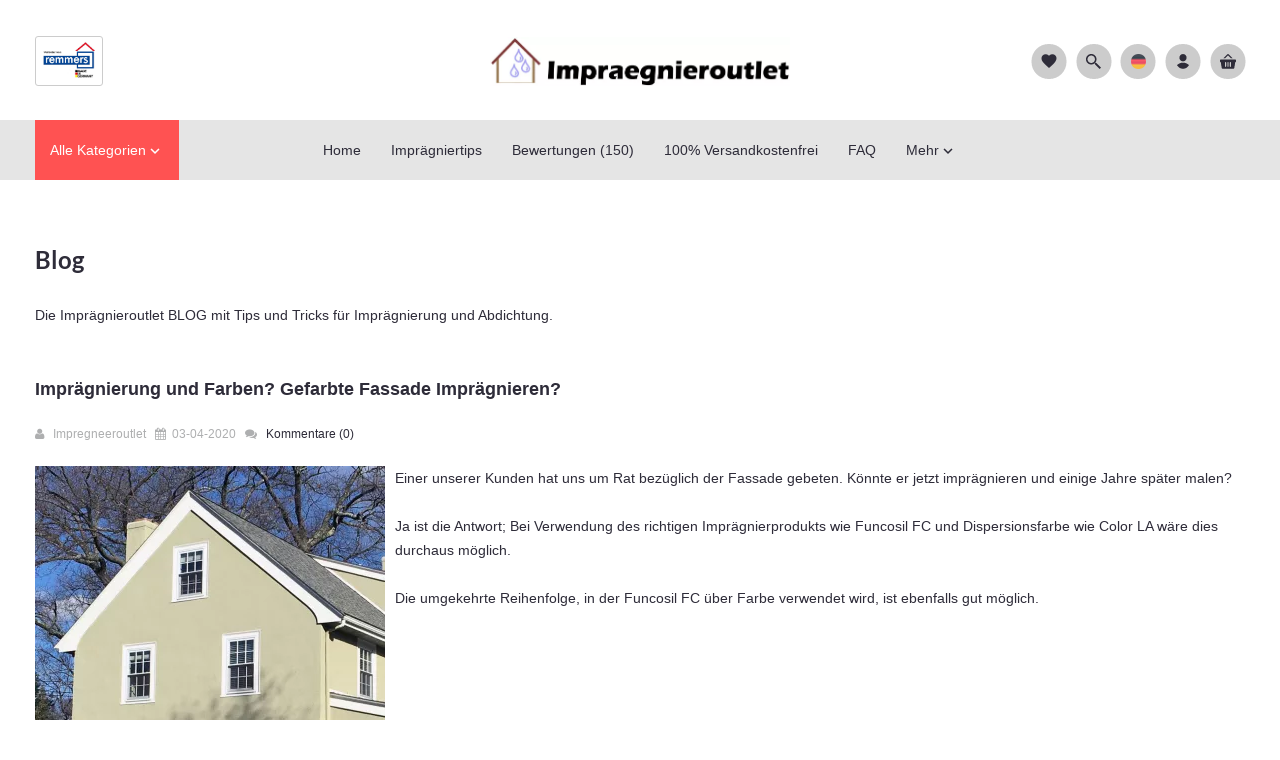

--- FILE ---
content_type: text/xml; charset="utf-8"
request_url: https://www.impraegnieroutlet.de/website/Includes/AjaxFunctions/WebsiteAjaxHandler.php?Show=WebPage
body_size: 3798
content:
<?xml version="1.0" encoding="utf-8" ?><xjx><cmd n="js"><![CDATA[$("#pageElementContainer").append("                                  <div class=\u0022PageElement PageElement-news-blog\u0022 id=\u0022ModularPageElement_7025230\u0022>                                                                                                                       <div class=\u0022blogs\u0022>        <div class=\u0022container-blog spacer-l-top spacer-m-bottom\u0022>     <div class=\u0022container-header\u0022>     <span class=\u0022header-page-title\u0022 onclick=\u0022gefarbte_wand\u0022>      Imprägnierung und Farben? Gefarbte Fassade Imprägnieren?     </span>    </div>    <div class=\u0022container-content spacer-s-top\u0022>     <div class=\u0022blog-author\u0022>      <p class=\u0022content-page-text\u0022>              <i class=\u0022fa fa-user bm-icons\u0022></i>        &nbsp;                Impregneeroutlet               &nbsp;             <i class=\u0022fa fa-calendar bm-icons\u0022></i>&nbsp; 03-04-2020                   &nbsp;              <i class=\u0022fa fa-comments bm-icons\u0022></i>        &nbsp;        <a class=\u0022content-page-link\u0022 href=\u0022/gefarbte_wand\u0022>         Kommentare (0)        </a>            </p>     </div>     <div class=\u0022blog-desc spacer-s\u0022>      <p class=\u0022content-page-text\u0022>               <picture>         <source data-srcset=\u0022/Files/2/63000/63015/PageNewsBlog/w350_266332_de.jpg.webp\u0022 type=\u0022image/webp\u0022>         <img data-src=\u0022/Files/2/63000/63015/PageNewsBlog/w350_266332_de.jpg\u0022 width=\u0022200\u0022 class=\u0022pull-left blog-image-left lazyload\u0022           alt=\u0022Imprägnierung und Farben? Gefarbte Fassade Imprägnieren?\u0022           title=\u0022Imprägnierung und Farben? Gefarbte Fassade Imprägnieren?\u0022 />        </picture>                    Einer unserer Kunden hat uns um Rat bez&uuml;glich der Fassade gebeten. K&ouml;nnte er jetzt impr&auml;gnieren und einige Jahre sp&auml;ter malen?<br /> <br /> Ja ist die Antwort; Bei Verwendung des richtigen Impr&auml;gnierprodukts wie Funcosil FC und Dispersionsfarbe wie Color LA w&auml;re dies durchaus m&ouml;glich.<br /> <br /> Die umgekehrte Reihenfolge, in der Funcosil FC &uuml;ber Farbe verwendet wird, ist ebenfalls gut m&ouml;glich.            </p>     </div>     <div class=\u0022clearfix\u0022></div>     <p class=\u0022blog-readmore text-right\u0022>      <a class=\u0022content-page-link\u0022 href=\u0027/gefarbte_wand\u0027>       Mehr...       <i class=\u0022fa fa-angle-right bm-icons\u0022></i>      </a>     </p>    </div>   </div>   <div class=\u0022hr\u0022></div>         <div class=\u0022container-blog spacer-l-top spacer-m-bottom\u0022>     <div class=\u0022container-header\u0022>     <span class=\u0022header-page-title\u0022 onclick=\u0022kiesolc-menge-berechnen\u0022>      Kiesol C - Menge berechnen     </span>    </div>    <div class=\u0022container-content spacer-s-top\u0022>     <div class=\u0022blog-author\u0022>      <p class=\u0022content-page-text\u0022>              <i class=\u0022fa fa-user bm-icons\u0022></i>        &nbsp;                Impregneeroutlet               &nbsp;             <i class=\u0022fa fa-calendar bm-icons\u0022></i>&nbsp; 22-11-2018                   &nbsp;              <i class=\u0022fa fa-comments bm-icons\u0022></i>        &nbsp;        <a class=\u0022content-page-link\u0022 href=\u0022/kiesolc-menge-berechnen\u0022>         Kommentare (0)        </a>            </p>     </div>     <div class=\u0022blog-desc spacer-s\u0022>      <p class=\u0022content-page-text\u0022>                     Kiesol C ist ein bekanntes Produkt f&uuml;r das eintragen von eine Horizontalsperre in die Wand. Es wurd schon von zahlreiche Fachleute und Heimwerker verarbeitet.&nbsp;<br /> <br /> Eine Frage der oft wiederholt wird ist, welche Menge ben&ouml;tigt ist f&uuml;r eine Horizontalsperre. Die Hersteller gibt die einige tips dar&uuml;ber aber last die Gebraucher noch immer selber rechnen. Das ist jetzt Vergangenheit.<br /> <br /> Im unterstehenden Tabel wird das Verbrauch dagestellt in steht im horizontalen Bereich die Mauerl&auml;nge und im vertikalen Bereich die Mauerdicke.<br /> <br /> <img alt=\u0022\u0022 src=\u0022https://www.impraegnieroutlet.de/Files/2/63000/63015/FileBrowser/logo/verbrauch-injektioncreme.jpg\u0022 style=\u0022width: 1000px; height: 291px;\u0022 /><br /> &nbsp;            </p>     </div>     <div class=\u0022clearfix\u0022></div>     <p class=\u0022blog-readmore text-right\u0022>      <a class=\u0022content-page-link\u0022 href=\u0027/kiesolc-menge-berechnen\u0027>       Mehr...       <i class=\u0022fa fa-angle-right bm-icons\u0022></i>      </a>     </p>    </div>   </div>   <div class=\u0022hr\u0022></div>         <div class=\u0022container-blog spacer-l-top spacer-m-bottom\u0022>     <div class=\u0022container-header\u0022>     <span class=\u0022header-page-title\u0022 onclick=\u0022Innenabdichtung-von-Remmers\u0022>      Innenabdichtung - Systeme fr hochwertige Wohnrume / Nutzkeller     </span>    </div>    <div class=\u0022container-content spacer-s-top\u0022>     <div class=\u0022blog-author\u0022>      <p class=\u0022content-page-text\u0022>              <i class=\u0022fa fa-user bm-icons\u0022></i>        &nbsp;                Remmers Bauchemie               &nbsp;             <i class=\u0022fa fa-calendar bm-icons\u0022></i>&nbsp; 16-11-2018                   &nbsp;              <i class=\u0022fa fa-comments bm-icons\u0022></i>        &nbsp;        <a class=\u0022content-page-link\u0022 href=\u0022/Innenabdichtung-von-Remmers\u0022>         Kommentare (0)        </a>            </p>     </div>     <div class=\u0022blog-desc spacer-s\u0022>      <p class=\u0022content-page-text\u0022>                     <section> <p><img alt=\u0022\u0022 src=\u0022https://www.impraegnieroutlet.de/Files/2/63000/63015/FileBrowser/logo/keller.jpg\u0022 style=\u0022float: right; width: 500px; height: 334px;\u0022 /><br /> Durch das Zusammenwirken einzelner System-Bausteine wie Untergrundvorbehandlung /&nbsp;Verfestigung, Innenabdichtung, Horizontalsperre und energetisch angepassten Schutzsystemen lassen sich so aus alten Kellerr&auml;umen hochwertig nutzbare Wohnr&auml;ume erstellen.</p> </section>  <section> <p><b>1 Vorarbeiten</b></p>  <p>Alte Putze und Anstriche bis 80 cm &uuml;ber der Schadenszone entfernen und gesch&auml;digte Fugen 2 cm tief auskratzen.</p>  <p><b>2 Grundierung</b></p>  <p>Kiesol (1:1 mit Wasser) gleichm&auml;&szlig;ig auf den vorbereiteten Untergrund auftragen. Stark saugende Untergr&uuml;nde mit Wasser vorn&auml;ssen.</p>  <p><b>3 Haftbr&uuml;cke</b></p>  <p>Innerhalb der Reaktionszeit von Kiesol Haftbr&uuml;cke aus WP Sulfatex mit dem Quast auftragen.</p>  <p><b>4 Egalisierung</b></p>  <p>&bdquo;Frisch-in-Frisch&ldquo; alle Unebenheiten mit WP DS Levell egalisieren.</p>  <p><b>5 Dichtungskehle</b></p>  <p>Dichtkehle mit WP DS Levell mittels Dichtkehlenkelle &quot;frisch-in-frisch&quot; einbringen.<br /> <img alt=\u0022\u0022 src=\u0022https://www.impraegnieroutlet.de/Files/2/63000/63015/FileBrowser/logo/innenabdichtung.jpg\u0022 style=\u0022float: right; width: 500px; height: 486px;\u0022 /></p>  <p><b>6 Erste Abdichtungsschicht</b></p>  <p>Erste Abdichtungsschicht aus WP Sulfatex mittels Quast auf die Egalisierungsschicht auftragen.</p>  <p><b>7 Zweite Abdichtungsschicht</b></p>  <p>Zweite Schl&auml;mmschicht &bdquo;Frisch-in-Frisch&ldquo; auf die erste Abdichtungsschicht auftragen. Je nach Lastfall sind ggf. mehrere Schichten notwendig.</p>  <p><b>8 Spritzbewurf</b></p>  <p>In die angezogene und noch frische WP Sulfatex Vorspritzm&ouml;rtel volldeckend einwerfen.</p>  <p><b>9 Sanierputzauftrag</b></p>  <p>Nach 24 Stunden SP Top WD rapid aufbringen.</p>  <p><b>10 Sanierputz - Fertigstellung</b></p>  <p>SP Top WD rapid nach dem Ansteifen mit einem Schwammbrett und wenig Wasser abreiben oder optional rabotieren und mit SP Top Q2 &uuml;berarbeiten.</p> </section>             </p>     </div>     <div class=\u0022clearfix\u0022></div>     <p class=\u0022blog-readmore text-right\u0022>      <a class=\u0022content-page-link\u0022 href=\u0027/Innenabdichtung-von-Remmers\u0027>       Mehr...       <i class=\u0022fa fa-angle-right bm-icons\u0022></i>      </a>     </p>    </div>   </div>   <div class=\u0022hr\u0022></div>         <div class=\u0022container-blog spacer-l-top spacer-m-bottom\u0022>     <div class=\u0022container-header\u0022>     <span class=\u0022header-page-title\u0022 onclick=\u0022kellerdaemmung\u0022>      Altbau - Einschaliges Mauerwerk mit WDV-System - Kellerdaemmung     </span>    </div>    <div class=\u0022container-content spacer-s-top\u0022>     <div class=\u0022blog-author\u0022>      <p class=\u0022content-page-text\u0022>              <i class=\u0022fa fa-user bm-icons\u0022></i>        &nbsp;                <a class=\u0022content-page-link\u0022 rel=\u0022author\u0022 href=\u0022http://www.sockel-abdichtung.de/index.php?id=28\u0022>          Remmers - Imprgnieroutlet         </a>               &nbsp;             <i class=\u0022fa fa-calendar bm-icons\u0022></i>&nbsp; 11-07-2017                   &nbsp;              <i class=\u0022fa fa-comments bm-icons\u0022></i>        &nbsp;        <a class=\u0022content-page-link\u0022 href=\u0022/kellerdaemmung\u0022>         Kommentare (0)        </a>            </p>     </div>     <div class=\u0022blog-desc spacer-s\u0022>      <p class=\u0022content-page-text\u0022>                     F&uuml;r die Ausf&uuml;hrung nachtr&auml;glicher Au&szlig;enabdichtungen sind die ben&ouml;tigte Tips, Tricks und Produkten von Remmers verf&uuml;gbar. Gema&szlig; die&nbsp;den vorbereitenden Ma&szlig;nahmen f&uuml;r den Untergrund geht TA-Merkblatt 4-6/14D auch auf unterschiedliche Abdichtungsstoffe, wie kunststoffmodifizierte Bitumendickbeschichtungen oder mineralischen Dichtungsschl&auml;mmen, ein.&nbsp;<br /> <br /> Verwendete Produkte:<br /> -&nbsp;<a href=\u0022https://www.impraegnieroutlet.de/website/index.php?Show=Search&amp;KeyWord=multibaudicht\u0022>Remmers MultiBaudicht 2K (MB2K)</a><br /> - Profi-Baudicht 2k (auf Anfrage)<br /> - Profi-Baudicht 1k&nbsp;(auf Anfrage)<br /> -&nbsp;DS-Systemschutz (auf Anfrage)<br /> - Verbundm&ouml;rtel S&nbsp;(auf Anfrage)<br /> - Verbundm&ouml;rtel&nbsp;(auf Anfrage)<br /> - Armierungsgewebe 5/100&nbsp;(auf Anfrage)<br /> <br /> <img alt=\u0022\u0022 src=\u0022https://www.impraegnieroutlet.de/Files/2/63000/63015/FileBrowser/logo/csm_remmers_broschuere_sockelfibel_23x23cm_2015_rz_print-22_1ac6c31c2f.jpg\u0022 style=\u0022width: 550px; height: 550px;\u0022 />            </p>     </div>     <div class=\u0022clearfix\u0022></div>     <p class=\u0022blog-readmore text-right\u0022>      <a class=\u0022content-page-link\u0022 href=\u0027/kellerdaemmung\u0027>       Mehr...       <i class=\u0022fa fa-angle-right bm-icons\u0022></i>      </a>     </p>    </div>   </div>   <div class=\u0022hr\u0022></div>         <div class=\u0022container-blog spacer-l-top spacer-m-bottom\u0022>     <div class=\u0022container-header\u0022>     <span class=\u0022header-page-title\u0022 onclick=\u0022Einschaliges-Mauerwerk-Bituminoese-Abdichtung\u0022>      Altbau - Einschaliges Mauerwerk mit WDV-System, Bitumoese alt-Abdichtung     </span>    </div>    <div class=\u0022container-content spacer-s-top\u0022>     <div class=\u0022blog-author\u0022>      <p class=\u0022content-page-text\u0022>              <i class=\u0022fa fa-user bm-icons\u0022></i>        &nbsp;                <a class=\u0022content-page-link\u0022 rel=\u0022author\u0022 href=\u0022http://www.sockel-abdichtung.de/index.php?id=29\u0022>          Remmers - Impraegnieroutlet         </a>               &nbsp;             <i class=\u0022fa fa-calendar bm-icons\u0022></i>&nbsp; 29-05-2017                   &nbsp;              <i class=\u0022fa fa-comments bm-icons\u0022></i>        &nbsp;        <a class=\u0022content-page-link\u0022 href=\u0022/Einschaliges-Mauerwerk-Bituminoese-Abdichtung\u0022>         Kommentare (0)        </a>            </p>     </div>     <div class=\u0022blog-desc spacer-s\u0022>      <p class=\u0022content-page-text\u0022>                     Bei Altbauten finden sich unterhalb der Gel&auml;ndeoberkante h&auml;ufig schadhafte oder unzureichende bitumin&ouml;se Altbeschichtungen. Diese m&uuml;sste man unter &bdquo;normalen&ldquo; Umst&auml;nden vor der Erneuerung der Abdichtung restlos entfernen oder mit einer l&ouml;semittelhaltigen Kontakt schicht versehen.<br /> Remmers empfiehlt f&uuml;r diesen Fall Multi-Baudicht 2K. Die Klebf&auml;higkeit des Materials ist so gut, dass es problemlos auf allen trockenen und staubfreien Untergr&uuml;nden haftet &ndash; auch auf Altbitumen. Das bedeutet einen erheblich geringeren Reinigungsaufwand und den Verzicht auf l&ouml;semittelhaltige Produkte.<br /> <br /> Verwendete Produkte:<br /> -&nbsp;<a href=\u0022https://www.impraegnieroutlet.de/website/index.php?Show=Search&amp;KeyWord=multibaudicht\u0022>Remmers MultiBaudicht 2K (MB2K)</a><br /> -&nbsp;DS-Systemschutz (auf Anfrage)<br /> - Verbundm&ouml;rtel S<br /> - Verbundm&ouml;rtel<br /> - Armierungsgewebe 5/100&nbsp;(auf Anfrage)<br /> <br /> <a href=\u0022http://www.sockel-abdichtung.de/index.php?id=29\u0022 target=\u0022_blank\u0022><img alt=\u0022EINSCHALIGES MAUERWERK MIT WDV-SYSTEM, BITUMINÖSE ALT-ABDICHTUNG\u0022 src=\u0022https://www.impraegnieroutlet.de/Files/2/63000/63015/FileBrowser/logo/capture.jpg\u0022 style=\u0022width: 500px; height: 502px;\u0022 /></a>            </p>     </div>     <div class=\u0022clearfix\u0022></div>     <p class=\u0022blog-readmore text-right\u0022>      <a class=\u0022content-page-link\u0022 href=\u0027/Einschaliges-Mauerwerk-Bituminoese-Abdichtung\u0027>       Mehr...       <i class=\u0022fa fa-angle-right bm-icons\u0022></i>      </a>     </p>    </div>   </div>   <div class=\u0022hr\u0022></div>   </div>    <div class=\u0022container-pagination spacer-l row\u0022>       <div class=\u0022col-xs-2 paginate-left\u0022>     &nbsp;    </div>      <div class=\u0022paginate col-xs-8 text-center\u0022>              <span class=\u0022btn btn-default active\u0022  data-role=\u0022button\u0022 data-mini=\u0022true\u0022 data-inline=\u0022true\u0022>      <b>         1          </b>      </span>                   <a href=\u0022/blog?iPageNum=1&iElementId=7025230\u0022 style=\u0022font-weight:normal;\u0022  data-role=\u0022button\u0022 data-mini=\u0022true\u0022 data-inline=\u0022true\u0022>      <span class=\u0022btn btn-default\u0022>         2          </span>      </a>           </div>       <div class=\u0022hidden-xs col-sm-2 paginate-right text-right\u0022>     <a href=\u0022/blog?iPageNum=1&iElementId=7025230\u0022  data-role=\u0022button\u0022 data-mini=\u0022true\u0022 data-inline=\u0022true\u0022><span class=\u0022StandardButtonLeft\u0022></span><span class=\u0022StandardButton btn btn-default\u0022>Weiter &gt;</span><span class=\u0022StandardButtonRight\u0022></span></a>    </div>    <div class=\u0022visible-xs col-xs-2 paginate-right\u0022>     <a href=\u0022/blog?iPageNum=1&iElementId=7025230\u0022 >      <span class=\u0022btn btn-default\u0022>&raquo;</span>     </a>    </div>      <div class=\u0022clearfix\u0022></div>  </div>                                                                                                                                    </div> ");]]></cmd><cmd n="js"><![CDATA[InitProtom(".PageElement:not(:first-child)");]]></cmd><cmd n="js"><![CDATA[$(".slick-slider").css("visibility", "visible"); $(".slick-slider").css("opacity", "1");]]></cmd><cmd n="js">$.fn.ContentInitializer().DoAfterLoadModularPage();</cmd><cmd n="js"><![CDATA[PushViewItemListInfo({"ItemListId":"1775143","ItemListName":"Blog","Items":[]})]]></cmd><cmd n="js"><![CDATA[CSRF.SetToken("f79ebaef4a5f81878139f82d4a219f23629176ae540908e204ab5ae652e99082")]]></cmd></xjx>